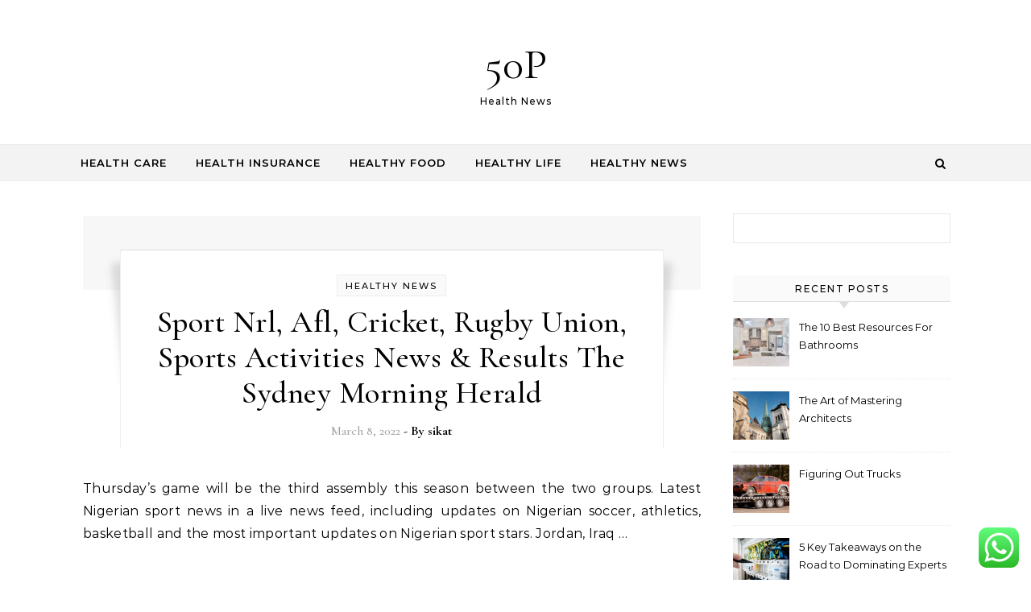

--- FILE ---
content_type: text/html; charset=UTF-8
request_url: https://www.50pluslivingshow.com/tag/activities
body_size: 15028
content:
<!DOCTYPE html>
<html lang="en-US" prefix="og: https://ogp.me/ns#">
<head>
    <meta charset="UTF-8">
    <meta name="viewport" content="width=device-width, initial-scale=1">
    <link rel="profile" href="http://gmpg.org/xfn/11">
    
<!-- Search Engine Optimization by Rank Math PRO - https://rankmath.com/ -->
<title>activities - 50P</title>
<meta name="robots" content="follow, noindex"/>
<meta property="og:locale" content="en_US" />
<meta property="og:type" content="article" />
<meta property="og:title" content="activities - 50P" />
<meta property="og:url" content="https://www.50pluslivingshow.com/tag/activities" />
<meta property="og:site_name" content="My Blog" />
<meta name="twitter:card" content="summary_large_image" />
<meta name="twitter:title" content="activities - 50P" />
<meta name="twitter:label1" content="Posts" />
<meta name="twitter:data1" content="6" />
<script type="application/ld+json" class="rank-math-schema-pro">{"@context":"https://schema.org","@graph":[{"@type":"Person","@id":"https://www.50pluslivingshow.com/#person","name":"My Blog"},{"@type":"WebSite","@id":"https://www.50pluslivingshow.com/#website","url":"https://www.50pluslivingshow.com","name":"My Blog","publisher":{"@id":"https://www.50pluslivingshow.com/#person"},"inLanguage":"en-US"},{"@type":"BreadcrumbList","@id":"https://www.50pluslivingshow.com/tag/activities#breadcrumb","itemListElement":[{"@type":"ListItem","position":"1","item":{"@id":"https://www.50pluslivingshow.com","name":"Home"}},{"@type":"ListItem","position":"2","item":{"@id":"https://www.50pluslivingshow.com/tag/activities","name":"activities"}}]},{"@type":"CollectionPage","@id":"https://www.50pluslivingshow.com/tag/activities#webpage","url":"https://www.50pluslivingshow.com/tag/activities","name":"activities - 50P","isPartOf":{"@id":"https://www.50pluslivingshow.com/#website"},"inLanguage":"en-US","breadcrumb":{"@id":"https://www.50pluslivingshow.com/tag/activities#breadcrumb"}}]}</script>
<!-- /Rank Math WordPress SEO plugin -->

<link rel="alternate" type="application/rss+xml" title="50P &raquo; Feed" href="https://www.50pluslivingshow.com/feed" />
<link rel="alternate" type="application/rss+xml" title="50P &raquo; Comments Feed" href="https://www.50pluslivingshow.com/comments/feed" />
<link rel="alternate" type="application/rss+xml" title="50P &raquo; activities Tag Feed" href="https://www.50pluslivingshow.com/tag/activities/feed" />
<style id='wp-img-auto-sizes-contain-inline-css' type='text/css'>
img:is([sizes=auto i],[sizes^="auto," i]){contain-intrinsic-size:3000px 1500px}
/*# sourceURL=wp-img-auto-sizes-contain-inline-css */
</style>

<link rel='stylesheet' id='ht_ctc_main_css-css' href='https://www.50pluslivingshow.com/wp-content/plugins/click-to-chat-for-whatsapp/new/inc/assets/css/main.css?ver=4.36' type='text/css' media='all' />
<style id='wp-emoji-styles-inline-css' type='text/css'>

	img.wp-smiley, img.emoji {
		display: inline !important;
		border: none !important;
		box-shadow: none !important;
		height: 1em !important;
		width: 1em !important;
		margin: 0 0.07em !important;
		vertical-align: -0.1em !important;
		background: none !important;
		padding: 0 !important;
	}
/*# sourceURL=wp-emoji-styles-inline-css */
</style>
<link rel='stylesheet' id='wp-block-library-css' href='https://www.50pluslivingshow.com/wp-includes/css/dist/block-library/style.min.css?ver=6.9' type='text/css' media='all' />
<style id='global-styles-inline-css' type='text/css'>
:root{--wp--preset--aspect-ratio--square: 1;--wp--preset--aspect-ratio--4-3: 4/3;--wp--preset--aspect-ratio--3-4: 3/4;--wp--preset--aspect-ratio--3-2: 3/2;--wp--preset--aspect-ratio--2-3: 2/3;--wp--preset--aspect-ratio--16-9: 16/9;--wp--preset--aspect-ratio--9-16: 9/16;--wp--preset--color--black: #000000;--wp--preset--color--cyan-bluish-gray: #abb8c3;--wp--preset--color--white: #ffffff;--wp--preset--color--pale-pink: #f78da7;--wp--preset--color--vivid-red: #cf2e2e;--wp--preset--color--luminous-vivid-orange: #ff6900;--wp--preset--color--luminous-vivid-amber: #fcb900;--wp--preset--color--light-green-cyan: #7bdcb5;--wp--preset--color--vivid-green-cyan: #00d084;--wp--preset--color--pale-cyan-blue: #8ed1fc;--wp--preset--color--vivid-cyan-blue: #0693e3;--wp--preset--color--vivid-purple: #9b51e0;--wp--preset--gradient--vivid-cyan-blue-to-vivid-purple: linear-gradient(135deg,rgb(6,147,227) 0%,rgb(155,81,224) 100%);--wp--preset--gradient--light-green-cyan-to-vivid-green-cyan: linear-gradient(135deg,rgb(122,220,180) 0%,rgb(0,208,130) 100%);--wp--preset--gradient--luminous-vivid-amber-to-luminous-vivid-orange: linear-gradient(135deg,rgb(252,185,0) 0%,rgb(255,105,0) 100%);--wp--preset--gradient--luminous-vivid-orange-to-vivid-red: linear-gradient(135deg,rgb(255,105,0) 0%,rgb(207,46,46) 100%);--wp--preset--gradient--very-light-gray-to-cyan-bluish-gray: linear-gradient(135deg,rgb(238,238,238) 0%,rgb(169,184,195) 100%);--wp--preset--gradient--cool-to-warm-spectrum: linear-gradient(135deg,rgb(74,234,220) 0%,rgb(151,120,209) 20%,rgb(207,42,186) 40%,rgb(238,44,130) 60%,rgb(251,105,98) 80%,rgb(254,248,76) 100%);--wp--preset--gradient--blush-light-purple: linear-gradient(135deg,rgb(255,206,236) 0%,rgb(152,150,240) 100%);--wp--preset--gradient--blush-bordeaux: linear-gradient(135deg,rgb(254,205,165) 0%,rgb(254,45,45) 50%,rgb(107,0,62) 100%);--wp--preset--gradient--luminous-dusk: linear-gradient(135deg,rgb(255,203,112) 0%,rgb(199,81,192) 50%,rgb(65,88,208) 100%);--wp--preset--gradient--pale-ocean: linear-gradient(135deg,rgb(255,245,203) 0%,rgb(182,227,212) 50%,rgb(51,167,181) 100%);--wp--preset--gradient--electric-grass: linear-gradient(135deg,rgb(202,248,128) 0%,rgb(113,206,126) 100%);--wp--preset--gradient--midnight: linear-gradient(135deg,rgb(2,3,129) 0%,rgb(40,116,252) 100%);--wp--preset--font-size--small: 13px;--wp--preset--font-size--medium: 20px;--wp--preset--font-size--large: 36px;--wp--preset--font-size--x-large: 42px;--wp--preset--spacing--20: 0.44rem;--wp--preset--spacing--30: 0.67rem;--wp--preset--spacing--40: 1rem;--wp--preset--spacing--50: 1.5rem;--wp--preset--spacing--60: 2.25rem;--wp--preset--spacing--70: 3.38rem;--wp--preset--spacing--80: 5.06rem;--wp--preset--shadow--natural: 6px 6px 9px rgba(0, 0, 0, 0.2);--wp--preset--shadow--deep: 12px 12px 50px rgba(0, 0, 0, 0.4);--wp--preset--shadow--sharp: 6px 6px 0px rgba(0, 0, 0, 0.2);--wp--preset--shadow--outlined: 6px 6px 0px -3px rgb(255, 255, 255), 6px 6px rgb(0, 0, 0);--wp--preset--shadow--crisp: 6px 6px 0px rgb(0, 0, 0);}:where(.is-layout-flex){gap: 0.5em;}:where(.is-layout-grid){gap: 0.5em;}body .is-layout-flex{display: flex;}.is-layout-flex{flex-wrap: wrap;align-items: center;}.is-layout-flex > :is(*, div){margin: 0;}body .is-layout-grid{display: grid;}.is-layout-grid > :is(*, div){margin: 0;}:where(.wp-block-columns.is-layout-flex){gap: 2em;}:where(.wp-block-columns.is-layout-grid){gap: 2em;}:where(.wp-block-post-template.is-layout-flex){gap: 1.25em;}:where(.wp-block-post-template.is-layout-grid){gap: 1.25em;}.has-black-color{color: var(--wp--preset--color--black) !important;}.has-cyan-bluish-gray-color{color: var(--wp--preset--color--cyan-bluish-gray) !important;}.has-white-color{color: var(--wp--preset--color--white) !important;}.has-pale-pink-color{color: var(--wp--preset--color--pale-pink) !important;}.has-vivid-red-color{color: var(--wp--preset--color--vivid-red) !important;}.has-luminous-vivid-orange-color{color: var(--wp--preset--color--luminous-vivid-orange) !important;}.has-luminous-vivid-amber-color{color: var(--wp--preset--color--luminous-vivid-amber) !important;}.has-light-green-cyan-color{color: var(--wp--preset--color--light-green-cyan) !important;}.has-vivid-green-cyan-color{color: var(--wp--preset--color--vivid-green-cyan) !important;}.has-pale-cyan-blue-color{color: var(--wp--preset--color--pale-cyan-blue) !important;}.has-vivid-cyan-blue-color{color: var(--wp--preset--color--vivid-cyan-blue) !important;}.has-vivid-purple-color{color: var(--wp--preset--color--vivid-purple) !important;}.has-black-background-color{background-color: var(--wp--preset--color--black) !important;}.has-cyan-bluish-gray-background-color{background-color: var(--wp--preset--color--cyan-bluish-gray) !important;}.has-white-background-color{background-color: var(--wp--preset--color--white) !important;}.has-pale-pink-background-color{background-color: var(--wp--preset--color--pale-pink) !important;}.has-vivid-red-background-color{background-color: var(--wp--preset--color--vivid-red) !important;}.has-luminous-vivid-orange-background-color{background-color: var(--wp--preset--color--luminous-vivid-orange) !important;}.has-luminous-vivid-amber-background-color{background-color: var(--wp--preset--color--luminous-vivid-amber) !important;}.has-light-green-cyan-background-color{background-color: var(--wp--preset--color--light-green-cyan) !important;}.has-vivid-green-cyan-background-color{background-color: var(--wp--preset--color--vivid-green-cyan) !important;}.has-pale-cyan-blue-background-color{background-color: var(--wp--preset--color--pale-cyan-blue) !important;}.has-vivid-cyan-blue-background-color{background-color: var(--wp--preset--color--vivid-cyan-blue) !important;}.has-vivid-purple-background-color{background-color: var(--wp--preset--color--vivid-purple) !important;}.has-black-border-color{border-color: var(--wp--preset--color--black) !important;}.has-cyan-bluish-gray-border-color{border-color: var(--wp--preset--color--cyan-bluish-gray) !important;}.has-white-border-color{border-color: var(--wp--preset--color--white) !important;}.has-pale-pink-border-color{border-color: var(--wp--preset--color--pale-pink) !important;}.has-vivid-red-border-color{border-color: var(--wp--preset--color--vivid-red) !important;}.has-luminous-vivid-orange-border-color{border-color: var(--wp--preset--color--luminous-vivid-orange) !important;}.has-luminous-vivid-amber-border-color{border-color: var(--wp--preset--color--luminous-vivid-amber) !important;}.has-light-green-cyan-border-color{border-color: var(--wp--preset--color--light-green-cyan) !important;}.has-vivid-green-cyan-border-color{border-color: var(--wp--preset--color--vivid-green-cyan) !important;}.has-pale-cyan-blue-border-color{border-color: var(--wp--preset--color--pale-cyan-blue) !important;}.has-vivid-cyan-blue-border-color{border-color: var(--wp--preset--color--vivid-cyan-blue) !important;}.has-vivid-purple-border-color{border-color: var(--wp--preset--color--vivid-purple) !important;}.has-vivid-cyan-blue-to-vivid-purple-gradient-background{background: var(--wp--preset--gradient--vivid-cyan-blue-to-vivid-purple) !important;}.has-light-green-cyan-to-vivid-green-cyan-gradient-background{background: var(--wp--preset--gradient--light-green-cyan-to-vivid-green-cyan) !important;}.has-luminous-vivid-amber-to-luminous-vivid-orange-gradient-background{background: var(--wp--preset--gradient--luminous-vivid-amber-to-luminous-vivid-orange) !important;}.has-luminous-vivid-orange-to-vivid-red-gradient-background{background: var(--wp--preset--gradient--luminous-vivid-orange-to-vivid-red) !important;}.has-very-light-gray-to-cyan-bluish-gray-gradient-background{background: var(--wp--preset--gradient--very-light-gray-to-cyan-bluish-gray) !important;}.has-cool-to-warm-spectrum-gradient-background{background: var(--wp--preset--gradient--cool-to-warm-spectrum) !important;}.has-blush-light-purple-gradient-background{background: var(--wp--preset--gradient--blush-light-purple) !important;}.has-blush-bordeaux-gradient-background{background: var(--wp--preset--gradient--blush-bordeaux) !important;}.has-luminous-dusk-gradient-background{background: var(--wp--preset--gradient--luminous-dusk) !important;}.has-pale-ocean-gradient-background{background: var(--wp--preset--gradient--pale-ocean) !important;}.has-electric-grass-gradient-background{background: var(--wp--preset--gradient--electric-grass) !important;}.has-midnight-gradient-background{background: var(--wp--preset--gradient--midnight) !important;}.has-small-font-size{font-size: var(--wp--preset--font-size--small) !important;}.has-medium-font-size{font-size: var(--wp--preset--font-size--medium) !important;}.has-large-font-size{font-size: var(--wp--preset--font-size--large) !important;}.has-x-large-font-size{font-size: var(--wp--preset--font-size--x-large) !important;}
/*# sourceURL=global-styles-inline-css */
</style>

<style id='classic-theme-styles-inline-css' type='text/css'>
/*! This file is auto-generated */
.wp-block-button__link{color:#fff;background-color:#32373c;border-radius:9999px;box-shadow:none;text-decoration:none;padding:calc(.667em + 2px) calc(1.333em + 2px);font-size:1.125em}.wp-block-file__button{background:#32373c;color:#fff;text-decoration:none}
/*# sourceURL=/wp-includes/css/classic-themes.min.css */
</style>
<link rel='stylesheet' id='graceful-style-css' href='https://www.50pluslivingshow.com/wp-content/themes/graceful/style.css?ver=1.0.4' type='text/css' media='all' />
<style id='graceful-style-inline-css' type='text/css'>
 .wrapped-content { max-width: 1160px; } .sidebar-slide-menu { width: 340px; left: -340px; padding: 85px 35px 0px; } .sidebar-left, .sidebar-right { width: 307px; } [data-layout*="rightsidebar"] .content-wrap, [data-layout*="leftsidebar"] .content-wrap { width: calc(100% - 307px); width: -webkit-calc(100% - 307px); } [data-layout*="leftrightsidebar"] .content-wrap { width: calc(100% - 614px); width: -webkit-calc(100% - 614px); } [data-layout*="fullwidth"] .content-wrap { width: 100%; } #top-navigation > div, #main-navigation > div, #graceful-post-slider.wrapped-content, #special-links, .main-content, .site-footer-wrap { padding-left: 40px; padding-right: 40px; } body { background-color: #ffffff; } .graceful-loading-wrap { background-color: #ffffff; } .site-branding a { background-color: transparent !important; } .site-branding a { color: #000000; background: #ffffff; } .entry-header { background-color: #ffffff; } #special-links h4 { background-color: rgba(241,241,241, 0.85); color: #000000; } #main-navigation a, #main-navigation i, #main-navigation #s { color: #000000; } .main-navigation-sidebar span, .sidebar-slide-menu-close-btn span { background-color: #000000; } #main-navigation a:hover, #main-navigation i:hover, #main-navigation li.current-menu-item > a, #main-navigation li.current-menu-ancestor > a, #main-navigation .sub-menu li.current-menu-item > a, #main-navigation .sub-menu li.current-menu-ancestor> a { color: #010101; } .main-navigation-sidebar:hover span { background-color: #010101; } #site-menu .sub-menu, #site-menu .sub-menu a { background-color: #f1f1f1; border-color: rgba(0,0,0, 0.1); } #main-navigation #s { background-color: #f1f1f1; } #main-navigation #s::-webkit-input-placeholder { /* Chrome/Opera/Safari */ color: rgba(0,0,0, 0.7); } #main-navigation #s::-moz-placeholder { /* Firefox 19+ */ color: rgba(0,0,0, 0.7); } #main-navigation #s:-ms-input-placeholder { /* IE 10+ */ color: rgba(0,0,0, 0.7); } #main-navigation #s:-moz-placeholder { /* Firefox 18- */ color: rgba(0,0,0, 0.7); } /* Background Color */ .sidebar-slide-menu, #special-links, .main-content, #graceful-post-slider, #primary select, #primary input, #primary textarea { background-color: #ffffff; } /* Text Color */ #primary, #primary select, #primary input, #primary textarea, #primary .post-author a, #primary .graceful-widget a, #primary .comment-author { color: #010101; } /* Title Color */ #primary h1 a, #primary h1, #primary h2, #primary h3, #primary h4, #primary h5, #primary h6, .post-page-content > p:first-child:first-letter, #primary .author-info h4 a, #primary .related-posts h4 a, #primary .content-pagination .previous-page a, #primary .content-pagination .next-page a, blockquote, #primary .post-share a { color: #030303; } #primary h1 a:hover { color: rgba(3,3,3, 0.75); } /* Meta Tags */ #primary .post-date, #primary .post-comments, #primary .post-author, #primary .related-post-date, #primary .comment-meta a, #primary .author-share a, #primary .post-tags a, #primary .tagcloud a, .widget_categories li, .widget_archive li, .ahse-subscribe-box p, .rpwwt-post-author, .rpwwt-post-categories, .rpwwt-post-date, .rpwwt-post-comments-number { color: #a1a1a1; } #primary input::-webkit-input-placeholder { /* Chrome/Opera/Safari */ color: #a1a1a1; } #primary input::-moz-placeholder { /* Firefox 19+ */ color: #a1a1a1; } #primary input:-ms-input-placeholder { /* IE 10+ */ color: #a1a1a1; } #primary input:-moz-placeholder { /* Firefox 18- */ color: #a1a1a1; } /* Brand Colors */ aside a, #primary a, .post-categories { color: #010101; } .ps-container > .ps-scrollbar-y-rail > .ps-scrollbar-y { background: #010101; } #primary a:hover { color: rgba(1,1,1, 0.8); } blockquote { border-color: #010101; } /* Selection Color */ ::-moz-selection { color: #ffffff; background: #010101; } ::selection { color: #ffffff; background: #010101; } /* Border Colors */ #primary .post-footer, #primary .author-info, #primary .entry-comments, #primary .graceful-widget li, #primary #wp-calendar, #primary #wp-calendar caption, #primary #wp-calendar tbody td, #primary .widget_nav_menu li a, #primary .tagcloud a, #primary select, #primary input, #primary textarea, .widget-title h2:before, .widget-title h2:after, .post-tags a, .gallery-caption, .wp-caption-text, table tr, table th, table td, pre { border-color: #e8e8e8; } /* Related-posts */ #primary .related-posts { border-bottom: 1px solid; border-top: 1px solid; padding: 27px 0 33px; border-color: #e8e8e8; } .related-posts h3 { font-family: 'Montserrat', sans-serif; font-size: 14px; font-weight: 600; letter-spacing: 2px; line-height: 1; margin-bottom: 19px; text-align: center; text-transform: uppercase; } .related-posts h4 { margin-top: 8px; } .related-posts h4 a { font-size: 18px; letter-spacing: 0.5px; } .related-posts section { float: left; margin-right: 23px; width: calc((100% - (2 * 23px)) / 3); width: -webkit-calc((100% - (2 * 23px)) / 3); } .related-posts section:last-of-type { margin-right: 0 !important; } .related-posts section > a { display: block; height: 130px; overflow: hidden; } .related-post-date { font-size: 11px; } hr { background-color: #e8e8e8; } /* Button Colors */ .widget_search i, .widget_search #searchsubmit, .post-navigation i, #primary .submit, #primary .content-pagination.numeric a, #primary .content-pagination.load-more a, #primary .graceful-subscribe-box input[type="submit"], #primary .widget_wysija input[type="submit"], #primary .post-password-form input[type="submit"], #primary .wpcf7 [type="submit"] { color: #ffffff; background-color: #555555; } .post-navigation i:hover, #primary .submit:hover, #primary .content-pagination.numeric a:hover, #primary .content-pagination.numeric span, #primary .content-pagination.load-more a:hover, #primary .graceful-subscribe-box input[type="submit"]:hover, #primary .widget_wysija input[type="submit"]:hover, #primary .post-password-form input[type="submit"]:hover, #primary .wpcf7 [type="submit"]:hover { color: #ffffff; background-color: #010101; } /* Image Overlay Color */ .image-overlay, #infinite-scrolling, #primary h4.image-overlay { color: #ffffff; background-color: rgba(0,0,0, 0.3); } .image-overlay a, .graceful-post-slider .prev-arrow, .graceful-post-slider .next-arrow, #primary .image-overlay a, #graceful-post-slider .slick-arrow, #graceful-post-slider .slider-dots { color: #ffffff; } .slide-caption { background: rgba(255,255,255, 0.95); } #graceful-post-slider .slick-active { background: #ffffff; } #site-footer, #site-footer select, #site-footer input, #site-footer textarea { background-color: #f6f6f6; color: #333333; } #site-footer, #site-footer a, #site-footer select, #site-footer input, #site-footer textarea { color: #333333; } #site-footer #s::-webkit-input-placeholder { /* Chrome/Opera/Safari */ color: #333333; } #site-footer #s::-moz-placeholder { /* Firefox 19+ */ color: #333333; } #site-footer #s:-ms-input-placeholder { /* IE 10+ */ color: #333333; } #site-footer #s:-moz-placeholder { /* Firefox 18- */ color: #333333; } /* Footer Title Color */ #site-footer h1, #site-footer h2, #site-footer h3, #site-footer h4, #site-footer h5, #site-footer h6 { color: #111111; } #site-footer a:hover { color: #010101; } /* Footer Border Color*/ #site-footer a, #site-footer .graceful-widget li, #site-footer #wp-calendar, #site-footer #wp-calendar caption, #site-footer #wp-calendar tbody td, #site-footer .widget_nav_menu li a, #site-footer select, #site-footer input, #site-footer textarea, #site-footer .widget-title h2:before, #site-footer .widget-title h2:after, .footer-widgets { border-color: #e0dbdb; } #site-footer hr { background-color: #e0dbdb; } .entry-header { background-image:url(); } .logo-img { max-width: 400px; } #main-navigation { text-align: left; } .main-navigation-sidebar { float: left; margin-right: 15px; } .main-navigation-search { float: right; margin-left: 15px; } .site-menu-wrapper { margin-right: 100px; } .main-navigation-sidebar { float: left; margin-right: 15px; } .main-navigation-search { float: right; margin-left: 15px; } .site-menu-wrapper { margin-right: 110px; } #graceful-post-slider { padding-top: 40px; } #graceful-post-slider .owl-nav button { display: inline-block; } #graceful-post-slider .owl-nav { background-color: #f3f3f3; height: 80px; } #graceful-post-slider .owl-stage-outer:after { display: block; } .content-column > li { margin-bottom: 100px; } [data-layout*="rightsidebar"] .sidebar-right { padding-left: 37px; } [data-layout*="leftsidebar"] .sidebar-left { padding-right: 37px; } [data-layout*="leftrightsidebar"] .sidebar-right { padding-left: 37px; } [data-layout*="leftrightsidebar"] .sidebar-left { padding-right: 37px; } .footer-widgets > .graceful-widget { width: 30%; margin-right: 5%; } .footer-widgets > .graceful-widget:nth-child(3n+3) { margin-right: 0; } .footer-widgets > .graceful-widget:nth-child(3n+4) { clear: both; } .footer-copyright { float: right; } .footer-socials { float: left; } .graceful-loading-wrap { height: 100%; left: 0; position: fixed; top: 0; width: 100%; z-index: 100000; } .graceful-loading-wrap > div { left: 50%; position: absolute; top: 50%; -webkit-transform: translate(-50%, -50%); -ms-transform: translate(-50%, -50%); transform: translate(-50%, -50%); } .cssload-container{width:100%;height:36px;text-align:center}.cssload-speeding-wheel{width:36px;height:36px;margin:0 auto;border:2px solid #000000; border-radius:50%;border-left-color:transparent;border-right-color:transparent;animation:cssload-spin 575ms infinite linear;-o-animation:cssload-spin 575ms infinite linear;-ms-animation:cssload-spin 575ms infinite linear;-webkit-animation:cssload-spin 575ms infinite linear;-moz-animation:cssload-spin 575ms infinite linear}@keyframes cssload-spin{100%{transform:rotate(360deg);transform:rotate(360deg)}}@-o-keyframes cssload-spin{100%{-o-transform:rotate(360deg);transform:rotate(360deg)}}@-ms-keyframes cssload-spin{100%{-ms-transform:rotate(360deg);transform:rotate(360deg)}}@-webkit-keyframes cssload-spin{100%{-webkit-transform:rotate(360deg);transform:rotate(360deg)}}@-moz-keyframes cssload-spin{100%{-moz-transform:rotate(360deg);transform:rotate(360deg)}} 
/*# sourceURL=graceful-style-inline-css */
</style>
<link rel='stylesheet' id='graceful-fontawesome-css' href='https://www.50pluslivingshow.com/wp-content/themes/graceful/assets/css/font-awesome.css?ver=6.9' type='text/css' media='all' />
<link rel='stylesheet' id='graceful-google-fonts-css' href='https://www.50pluslivingshow.com/wp-content/themes/graceful/assets/css/google-fonts.css?ver=6.9' type='text/css' media='all' />
<link rel='stylesheet' id='graceful-woocommerce-css' href='https://www.50pluslivingshow.com/wp-content/themes/graceful/assets/css/woocommerce.css?ver=6.9' type='text/css' media='all' />
<script type="text/javascript" src="https://www.50pluslivingshow.com/wp-includes/js/jquery/jquery.min.js?ver=3.7.1" id="jquery-core-js"></script>
<script type="text/javascript" src="https://www.50pluslivingshow.com/wp-includes/js/jquery/jquery-migrate.min.js?ver=3.4.1" id="jquery-migrate-js"></script>
<link rel="https://api.w.org/" href="https://www.50pluslivingshow.com/wp-json/" /><link rel="alternate" title="JSON" type="application/json" href="https://www.50pluslivingshow.com/wp-json/wp/v2/tags/48" /><link rel="EditURI" type="application/rsd+xml" title="RSD" href="https://www.50pluslivingshow.com/xmlrpc.php?rsd" />
<meta name="generator" content="WordPress 6.9" />
</head>
<body class="archive tag tag-activities tag-48 wp-embed-responsive wp-theme-graceful">
    
	
	
	<a class="skip-link screen-reader-text" href="#primary">Skip to content</a>	

	<div id="site-container">
		<div id="site-header" >
			<div class="entry-header">
		<div class="graceful-wrap-outer">
		<div class="graceful-wrap-inner">
			<div class="site-branding">
							<a href="https://www.50pluslivingshow.com/">50P</a>
			
							<br>
				<p class="site-description">Health News</p>
						</div>
		</div>
		</div>
	</div><div id="main-navigation" class="clear-fix" data-fixed="1">
	<div class="wrapped-content">
		<div class="navigation-search-overlay">
		</div>
		
		
		<!-- Menu -->
		<button class="responsive-menu-btn">
			<i class="fa fa-chevron-down"></i>
			<i class="fa fa-times" style="display: none;"></i>
		</button>

		<nav class="site-menu-wrapper"><ul id="site-menu" class=""><li id="menu-item-8309" class="menu-item menu-item-type-taxonomy menu-item-object-category menu-item-8309"><a href="https://www.50pluslivingshow.com/category/health-care">Health Care</a></li>
<li id="menu-item-8310" class="menu-item menu-item-type-taxonomy menu-item-object-category menu-item-8310"><a href="https://www.50pluslivingshow.com/category/health-insurance">Health Insurance</a></li>
<li id="menu-item-8311" class="menu-item menu-item-type-taxonomy menu-item-object-category menu-item-8311"><a href="https://www.50pluslivingshow.com/category/healthy-food">Healthy Food</a></li>
<li id="menu-item-8312" class="menu-item menu-item-type-taxonomy menu-item-object-category menu-item-8312"><a href="https://www.50pluslivingshow.com/category/healthy-life">Healthy Life</a></li>
<li id="menu-item-8313" class="menu-item menu-item-type-taxonomy menu-item-object-category menu-item-8313"><a href="https://www.50pluslivingshow.com/category/healthy-news">Healthy News</a></li>
</ul></nav><nav class="responsive-menu-wrapper"><ul id="responsive-menu" class=""><li class="menu-item menu-item-type-taxonomy menu-item-object-category menu-item-8309"><a href="https://www.50pluslivingshow.com/category/health-care">Health Care</a></li>
<li class="menu-item menu-item-type-taxonomy menu-item-object-category menu-item-8310"><a href="https://www.50pluslivingshow.com/category/health-insurance">Health Insurance</a></li>
<li class="menu-item menu-item-type-taxonomy menu-item-object-category menu-item-8311"><a href="https://www.50pluslivingshow.com/category/healthy-food">Healthy Food</a></li>
<li class="menu-item menu-item-type-taxonomy menu-item-object-category menu-item-8312"><a href="https://www.50pluslivingshow.com/category/healthy-life">Healthy Life</a></li>
<li class="menu-item menu-item-type-taxonomy menu-item-object-category menu-item-8313"><a href="https://www.50pluslivingshow.com/category/healthy-news">Healthy News</a></li>
</ul></nav>
		
	    <div class="navigation-socials">
	        	            	        	            	        	            	        	            	        	    </div>

    		
		<!-- Search in main navigation -->		
				<div class="main-navigation-search">
			<button class="navigation-search-button open-graceful-search">
				<i class="fa fa-search"></i>
				<i class="fa fa-times"></i>
			</button>
			<div class="graceful-search" role="graceful-search" aria-labelledby="graceful-search-title" aria-describedby="graceful-search-description" aria-hidden="true">
				<form role="search" method="get" id="searchform" class="searchform" action="https://www.50pluslivingshow.com/">
				<div>
					<label class="screen-reader-text" for="s">Search for:</label>
					<input type="text" value="" name="s" id="s" />
					<input type="submit" id="searchsubmit" value="Search" />
				</div>
			</form>				<button type="button" aria-label="Close Navigation" class="close-graceful-search"> <i class="fa fa-times"></i> </button>
			</div>
			<div class="graceful-search-overlay" tabindex="-1" aria-hidden="true"></div>
		</div>
		
	</div>
</div><!-- #main-navigation -->
		</div><!-- site-header close -->

		<!-- Page Content -->
		<main id="primary" class="site-main">
				<div class="main-content clear-fix wrapped-content" data-layout="col1-rightsidebar" data-sidebar-sticky="1">
<div class="content-wrap">
		<ul class="content-column">
					<li>
				<article id="post-8332" class="content-post post-8332 post type-post status-publish format-standard hentry category-healthy-news tag-activities tag-cricket tag-health-care tag-herald tag-morning tag-results tag-rugby tag-sport tag-sports tag-sydney tag-union">
					<div class="site-images">
											</div>

					<header class="post-header">
						<div class="post-header-inner">
															<div class="post-categories">
									<a href="https://www.50pluslivingshow.com/category/healthy-news" rel="category tag">Healthy News</a>								</div>
							
							<h2 class="post-title">
								<a href="https://www.50pluslivingshow.com/sport-nrl-afl-cricket-rugby-union-sports-activities-news-results-the-sydney-morning-herald.html">Sport Nrl, Afl, Cricket, Rugby Union, Sports Activities News &#038; Results The Sydney Morning Herald</a>
							</h2>

							<div class="post-meta clear-fix">
																	<span class="post-date">March 8, 2022</span>
								
								<strong class="post-title-author">
									 - By&nbsp;<a href="https://www.50pluslivingshow.com/author/sikat" title="Posts by sikat" rel="author">sikat</a>								</strong>
							</div>
						</div>
					</header>

											<div class="post-page-content">
							<p>Thursday’s game will be the third assembly this season between the two groups. Latest Nigerian sport news in a live news feed, including updates on Nigerian soccer, athletics, basketball and the most important updates on Nigerian sport stars. Jordan, Iraq &hellip;</p>						</div>
					
					<footer class="post-footer">
											<div class="continue-read">
							<a href="https://www.50pluslivingshow.com/sport-nrl-afl-cricket-rugby-union-sports-activities-news-results-the-sydney-morning-herald.html">Continue Reading</a>
						</div>
										</footer>

					
				</article>
			</li>

					<li>
				<article id="post-8330" class="content-post post-8330 post type-post status-publish format-standard hentry category-healthy-news tag-activities tag-breaking tag-health-care tag-prime tag-sports tag-stories">
					<div class="site-images">
											</div>

					<header class="post-header">
						<div class="post-header-inner">
															<div class="post-categories">
									<a href="https://www.50pluslivingshow.com/category/healthy-news" rel="category tag">Healthy News</a>								</div>
							
							<h2 class="post-title">
								<a href="https://www.50pluslivingshow.com/sports-activities-news-breaking-news-prime-stories.html">Sports Activities News Breaking News &#038; Prime Stories</a>
							</h2>

							<div class="post-meta clear-fix">
																	<span class="post-date">March 7, 2022</span>
								
								<strong class="post-title-author">
									 - By&nbsp;<a href="https://www.50pluslivingshow.com/author/sikat" title="Posts by sikat" rel="author">sikat</a>								</strong>
							</div>
						</div>
					</header>

											<div class="post-page-content">
							<p>Join Matthew Berry and the crew for the newest information on the NFL and fantasy soccer. From spreads and totals to futures and player props, Jay Croucher and Drew Dinsick have you lined. Former school basketball players Sport News Meghan &hellip;</p>						</div>
					
					<footer class="post-footer">
											<div class="continue-read">
							<a href="https://www.50pluslivingshow.com/sports-activities-news-breaking-news-prime-stories.html">Continue Reading</a>
						</div>
										</footer>

					
				</article>
			</li>

					<li>
				<article id="post-10001315" class="content-post post-10001315 post type-post status-publish format-standard hentry category-info tag-activities tag-audio tag-breaking tag-business tag-innovation tag-journey tag-local tag-sports tag-tradition tag-video tag-weather tag-world">
					<div class="site-images">
											</div>

					<header class="post-header">
						<div class="post-header-inner">
															<div class="post-categories">
									<a href="https://www.50pluslivingshow.com/category/info" rel="category tag">Info</a>								</div>
							
							<h2 class="post-title">
								<a href="https://www.50pluslivingshow.com/breaking-news-world-news-us-news-sports-activities-business-innovation-local-weather-tradition-journey-video-audio.html">Breaking News, World News, Us News, Sports Activities, Business, Innovation, Local Weather, Tradition, Journey, Video &#038; Audio</a>
							</h2>

							<div class="post-meta clear-fix">
																	<span class="post-date">September 1, 2021</span>
								
								<strong class="post-title-author">
									 - By&nbsp;<a href="https://www.50pluslivingshow.com/author/sikat" title="Posts by sikat" rel="author">sikat</a>								</strong>
							</div>
						</div>
					</header>

											<div class="post-page-content">
							<p>King Charles laughed after accepting the shock provide from a participant on New Zealand&#8217;s ladies&#8217;s staff. Tourist arrivals from 16 nations have surpassed pre-pandemic levels in Malaysia, with trade gamers feeling optimistic about a full rebound quickly. Currently, bank card &hellip;</p>						</div>
					
					<footer class="post-footer">
											<div class="continue-read">
							<a href="https://www.50pluslivingshow.com/breaking-news-world-news-us-news-sports-activities-business-innovation-local-weather-tradition-journey-video-audio.html">Continue Reading</a>
						</div>
										</footer>

					
				</article>
			</li>

					<li>
				<article id="post-8449" class="content-post post-8449 post type-post status-publish format-standard hentry category-healthy-news tag-activities tag-headlines tag-health-care tag-latest tag-local tag-sports tag-today tag-updates">
					<div class="site-images">
											</div>

					<header class="post-header">
						<div class="post-header-inner">
															<div class="post-categories">
									<a href="https://www.50pluslivingshow.com/category/healthy-news" rel="category tag">Healthy News</a>								</div>
							
							<h2 class="post-title">
								<a href="https://www.50pluslivingshow.com/high-sports-activities-news-sports-news-today-sports-latest-news-and-headlines-sports-activities-local-news-updates.html">High Sports Activities News: Sports News Today, Sports Latest News And Headlines, Sports Activities Local News Updates</a>
							</h2>

							<div class="post-meta clear-fix">
																	<span class="post-date">April 18, 2021</span>
								
								<strong class="post-title-author">
									 - By&nbsp;<a href="https://www.50pluslivingshow.com/author/sikat" title="Posts by sikat" rel="author">sikat</a>								</strong>
							</div>
						</div>
					</header>

											<div class="post-page-content">
							<p>NBC Olympics has assembled an inventory of the highest a hundred athletes to watch ahead of this summer’s spectacle in Paris. A Kentucky spokeswoman says the school is “distressed to hear disturbing allegations” of sexual assault by former swimming and &hellip;</p>						</div>
					
					<footer class="post-footer">
											<div class="continue-read">
							<a href="https://www.50pluslivingshow.com/high-sports-activities-news-sports-news-today-sports-latest-news-and-headlines-sports-activities-local-news-updates.html">Continue Reading</a>
						</div>
										</footer>

					
				</article>
			</li>

					<li>
				<article id="post-8448" class="content-post post-8448 post type-post status-publish format-standard hentry category-healthy-news tag-activities tag-commentary tag-fixtures tag-health-care tag-outcomes tag-sports tag-updates">
					<div class="site-images">
											</div>

					<header class="post-header">
						<div class="post-header-inner">
															<div class="post-categories">
									<a href="https://www.50pluslivingshow.com/category/healthy-news" rel="category tag">Healthy News</a>								</div>
							
							<h2 class="post-title">
								<a href="https://www.50pluslivingshow.com/sports-activities-news-commentary-outcomes-fixtures-and-updates.html">Sports Activities News, Commentary, Outcomes, Fixtures, And Updates</a>
							</h2>

							<div class="post-meta clear-fix">
																	<span class="post-date">April 17, 2021</span>
								
								<strong class="post-title-author">
									 - By&nbsp;<a href="https://www.50pluslivingshow.com/author/sikat" title="Posts by sikat" rel="author">sikat</a>								</strong>
							</div>
						</div>
					</header>

											<div class="post-page-content">
							<p>The Rotoworld crew has you lined with top-notch fantasy baseball evaluation, waiver wire pickups, latest injury news and extra. From spreads and totals to futures and participant props, Jay Croucher and Drew Dinsick have you covered. Michael Holley says this &hellip;</p>						</div>
					
					<footer class="post-footer">
											<div class="continue-read">
							<a href="https://www.50pluslivingshow.com/sports-activities-news-commentary-outcomes-fixtures-and-updates.html">Continue Reading</a>
						</div>
										</footer>

					
				</article>
			</li>

					<li>
				<article id="post-2754" class="content-post post-2754 post type-post status-publish format-standard has-post-thumbnail hentry category-info tag-activities tag-athome tag-beauty tag-bored tag-straightforward tag-youre">
					<div class="site-images">
												<a href="https://www.50pluslivingshow.com/39-straightforward-at-home-beauty-activities-to-do-if-youre-bored.html">
							<img post-id="2754" fifu-featured="1" width="1140" src="https://i.ibb.co/C7w3g2T/15y-Tr-DMi-TGc.webp" class="attachment-graceful-full-thumbnail size-graceful-full-thumbnail wp-post-image" alt="39 Straightforward At-home Beauty Activities To Do If You&#8217;re Bored" title="39 Straightforward At-home Beauty Activities To Do If You&#8217;re Bored" title="39 Straightforward At-home Beauty Activities To Do If You&#8217;re Bored" decoding="async" />						</a>
											</div>

					<header class="post-header">
						<div class="post-header-inner">
															<div class="post-categories">
									<a href="https://www.50pluslivingshow.com/category/info" rel="category tag">Info</a>								</div>
							
							<h2 class="post-title">
								<a href="https://www.50pluslivingshow.com/39-straightforward-at-home-beauty-activities-to-do-if-youre-bored.html">39 Straightforward At-home Beauty Activities To Do If You&#8217;re Bored</a>
							</h2>

							<div class="post-meta clear-fix">
																	<span class="post-date">January 1, 2021</span>
								
								<strong class="post-title-author">
									 - By&nbsp;<a href="https://www.50pluslivingshow.com/author/sikat" title="Posts by sikat" rel="author">sikat</a>								</strong>
							</div>
						</div>
					</header>

											<div class="post-page-content">
							<p>If you&#8217;re so over filling in your brows with heavy pencils, powders, and gels, you might need to try forehead pomade as an alternative. It solely takes 10 seconds to use, and it fills, fluffs, and shapes — all while &hellip;</p>						</div>
					
					<footer class="post-footer">
											<div class="continue-read">
							<a href="https://www.50pluslivingshow.com/39-straightforward-at-home-beauty-activities-to-do-if-youre-bored.html">Continue Reading</a>
						</div>
										</footer>

					
				</article>
			</li>

			</ul>
	</div><!-- content-wrap -->
<div class="sidebar-right-wrap">
	<aside class="sidebar-right">
	    	        <section id="search-2" class="graceful-widget widget_search"><form role="search" method="get" id="searchform" class="searchform" action="https://www.50pluslivingshow.com/">
				<div>
					<label class="screen-reader-text" for="s">Search for:</label>
					<input type="text" value="" name="s" id="s" />
					<input type="submit" id="searchsubmit" value="Search" />
				</div>
			</form></section><section id="recent-posts-2" class="graceful-widget widget_recent_entries"><h2>Recent Posts</h2>            <ul>
                            <li class="graceful-recent-image-box">
                    <div class="graceful-small-image-box" style="background-image: url( 'https://images.unsplash.com/photo-1541123437800-1bb1317badc2?ixlib=rb-1.2.1&#038;q=80&#038;fm=jpg&#038;crop=entropy&#038;cs=tinysrgb&#038;w=1080&#038;fit=max&#038;ixid=eyJhcHBfaWQiOjM2NTI5fQ' );">
                    </div>
                                    		<a href="https://www.50pluslivingshow.com/the-10-best-resources-for-bathrooms.html">The 10 Best Resources For Bathrooms</a>
                </li>
                            <li class="graceful-recent-image-box">
                    <div class="graceful-small-image-box" style="background-image: url( 'https://images.unsplash.com/photo-1481228801405-68053a930e2c?ixlib=rb-1.2.1&#038;q=80&#038;fm=jpg&#038;crop=entropy&#038;cs=tinysrgb&#038;w=1080&#038;fit=max&#038;ixid=eyJhcHBfaWQiOjM2NTI5fQ' );">
                    </div>
                                    		<a href="https://www.50pluslivingshow.com/the-art-of-mastering-architects.html">The Art of Mastering Architects</a>
                </li>
                            <li class="graceful-recent-image-box">
                    <div class="graceful-small-image-box" style="background-image: url( 'https://images.pexels.com/photos/943930/pexels-photo-943930.jpeg?auto=compress&#038;cs=tinysrgb&#038;h=650&#038;w=940' );">
                    </div>
                                    		<a href="https://www.50pluslivingshow.com/figuring-out-trucks.html">Figuring Out Trucks</a>
                </li>
                            <li class="graceful-recent-image-box">
                    <div class="graceful-small-image-box" style="background-image: url( 'https://images.pexels.com/photos/257736/pexels-photo-257736.jpeg?auto=compress&#038;cs=tinysrgb&#038;h=650&#038;w=940' );">
                    </div>
                                    		<a href="https://www.50pluslivingshow.com/5-key-takeaways-on-the-road-to-dominating-experts.html">5 Key Takeaways on the Road to Dominating Experts</a>
                </li>
                            <li class="graceful-recent-image-box">
                    <div class="graceful-small-image-box" style="background-image: url( 'https://images.unsplash.com/photo-1507089947368-19c1da9775ae?ixlib=rb-0.3.5&#038;q=80&#038;fm=jpg&#038;crop=entropy&#038;cs=tinysrgb&#038;w=1080&#038;fit=max&#038;ixid=eyJhcHBfaWQiOjM2NTI5fQ&#038;s=78d4812a2770a0e57a28921aeb2beaba' );">
                    </div>
                                    		<a href="https://www.50pluslivingshow.com/what-has-changed-recently-with-additions.html">What Has Changed Recently With Additions?</a>
                </li>
                        </ul>
            </section><section id="tag_cloud-2" class="graceful-widget widget_tag_cloud"><h2 class="widget-title">Tags</h2><div class="tagcloud"><a href="https://www.50pluslivingshow.com/tag/activities" class="tag-cloud-link tag-link-48 tag-link-position-1" style="font-size: 10.121212121212pt;" aria-label="activities (6 items)">activities</a>
<a href="https://www.50pluslivingshow.com/tag/arrivals" class="tag-cloud-link tag-link-436 tag-link-position-2" style="font-size: 8pt;" aria-label="arrivals (3 items)">arrivals</a>
<a href="https://www.50pluslivingshow.com/tag/art" class="tag-cloud-link tag-link-338 tag-link-position-3" style="font-size: 9.5272727272727pt;" aria-label="Art (5 items)">Art</a>
<a href="https://www.50pluslivingshow.com/tag/automotive" class="tag-cloud-link tag-link-259 tag-link-position-4" style="font-size: 10.121212121212pt;" aria-label="automotive (6 items)">automotive</a>
<a href="https://www.50pluslivingshow.com/tag/beauty" class="tag-cloud-link tag-link-359 tag-link-position-5" style="font-size: 8.8484848484848pt;" aria-label="beauty (4 items)">beauty</a>
<a href="https://www.50pluslivingshow.com/tag/brand" class="tag-cloud-link tag-link-262 tag-link-position-6" style="font-size: 8pt;" aria-label="brand (3 items)">brand</a>
<a href="https://www.50pluslivingshow.com/tag/business" class="tag-cloud-link tag-link-12 tag-link-position-7" style="font-size: 10.545454545455pt;" aria-label="business (7 items)">business</a>
<a href="https://www.50pluslivingshow.com/tag/buying" class="tag-cloud-link tag-link-92 tag-link-position-8" style="font-size: 8.8484848484848pt;" aria-label="buying (4 items)">buying</a>
<a href="https://www.50pluslivingshow.com/tag/canada" class="tag-cloud-link tag-link-69 tag-link-position-9" style="font-size: 8pt;" aria-label="canada (3 items)">canada</a>
<a href="https://www.50pluslivingshow.com/tag/critiques" class="tag-cloud-link tag-link-233 tag-link-position-10" style="font-size: 10.121212121212pt;" aria-label="critiques (6 items)">critiques</a>
<a href="https://www.50pluslivingshow.com/tag/estate" class="tag-cloud-link tag-link-63 tag-link-position-11" style="font-size: 11.393939393939pt;" aria-label="estate (9 items)">estate</a>
<a href="https://www.50pluslivingshow.com/tag/fashion" class="tag-cloud-link tag-link-174 tag-link-position-12" style="font-size: 10.121212121212pt;" aria-label="fashion (6 items)">fashion</a>
<a href="https://www.50pluslivingshow.com/tag/fixtures" class="tag-cloud-link tag-link-230 tag-link-position-13" style="font-size: 8pt;" aria-label="fixtures (3 items)">fixtures</a>
<a href="https://www.50pluslivingshow.com/tag/gadget" class="tag-cloud-link tag-link-108 tag-link-position-14" style="font-size: 8pt;" aria-label="gadget (3 items)">gadget</a>
<a href="https://www.50pluslivingshow.com/tag/greatest" class="tag-cloud-link tag-link-134 tag-link-position-15" style="font-size: 8.8484848484848pt;" aria-label="greatest (4 items)">greatest</a>
<a href="https://www.50pluslivingshow.com/tag/health" class="tag-cloud-link tag-link-144 tag-link-position-16" style="font-size: 8.8484848484848pt;" aria-label="health (4 items)">health</a>
<a href="https://www.50pluslivingshow.com/tag/health-care" class="tag-cloud-link tag-link-332 tag-link-position-17" style="font-size: 22pt;" aria-label="Health Care (175 items)">Health Care</a>
<a href="https://www.50pluslivingshow.com/tag/improvement" class="tag-cloud-link tag-link-147 tag-link-position-18" style="font-size: 9.5272727272727pt;" aria-label="improvement (5 items)">improvement</a>
<a href="https://www.50pluslivingshow.com/tag/indonesia" class="tag-cloud-link tag-link-24 tag-link-position-19" style="font-size: 8.8484848484848pt;" aria-label="indonesia (4 items)">indonesia</a>
<a href="https://www.50pluslivingshow.com/tag/latest" class="tag-cloud-link tag-link-42 tag-link-position-20" style="font-size: 12.072727272727pt;" aria-label="latest (11 items)">latest</a>
<a href="https://www.50pluslivingshow.com/tag/leisure" class="tag-cloud-link tag-link-44 tag-link-position-21" style="font-size: 8.8484848484848pt;" aria-label="leisure (4 items)">leisure</a>
<a href="https://www.50pluslivingshow.com/tag/local" class="tag-cloud-link tag-link-121 tag-link-position-22" style="font-size: 8.8484848484848pt;" aria-label="local (4 items)">local</a>
<a href="https://www.50pluslivingshow.com/tag/market" class="tag-cloud-link tag-link-19 tag-link-position-23" style="font-size: 10.969696969697pt;" aria-label="market (8 items)">market</a>
<a href="https://www.50pluslivingshow.com/tag/meals" class="tag-cloud-link tag-link-127 tag-link-position-24" style="font-size: 8pt;" aria-label="meals (3 items)">meals</a>
<a href="https://www.50pluslivingshow.com/tag/newest" class="tag-cloud-link tag-link-15 tag-link-position-25" style="font-size: 11.733333333333pt;" aria-label="newest (10 items)">newest</a>
<a href="https://www.50pluslivingshow.com/tag/online" class="tag-cloud-link tag-link-75 tag-link-position-26" style="font-size: 12.921212121212pt;" aria-label="online (14 items)">online</a>
<a href="https://www.50pluslivingshow.com/tag/outcomes" class="tag-cloud-link tag-link-98 tag-link-position-27" style="font-size: 8pt;" aria-label="outcomes (3 items)">outcomes</a>
<a href="https://www.50pluslivingshow.com/tag/photography" class="tag-cloud-link tag-link-64 tag-link-position-28" style="font-size: 10.121212121212pt;" aria-label="photography (6 items)">photography</a>
<a href="https://www.50pluslivingshow.com/tag/pictures" class="tag-cloud-link tag-link-34 tag-link-position-29" style="font-size: 9.5272727272727pt;" aria-label="pictures (5 items)">pictures</a>
<a href="https://www.50pluslivingshow.com/tag/property" class="tag-cloud-link tag-link-131 tag-link-position-30" style="font-size: 10.545454545455pt;" aria-label="property (7 items)">property</a>
<a href="https://www.50pluslivingshow.com/tag/retailer" class="tag-cloud-link tag-link-437 tag-link-position-31" style="font-size: 8pt;" aria-label="retailer (3 items)">retailer</a>
<a href="https://www.50pluslivingshow.com/tag/right" class="tag-cloud-link tag-link-13 tag-link-position-32" style="font-size: 8.8484848484848pt;" aria-label="right (4 items)">right</a>
<a href="https://www.50pluslivingshow.com/tag/shopping" class="tag-cloud-link tag-link-175 tag-link-position-33" style="font-size: 8.8484848484848pt;" aria-label="shopping (4 items)">shopping</a>
<a href="https://www.50pluslivingshow.com/tag/singapore" class="tag-cloud-link tag-link-438 tag-link-position-34" style="font-size: 8pt;" aria-label="singapore (3 items)">singapore</a>
<a href="https://www.50pluslivingshow.com/tag/south" class="tag-cloud-link tag-link-53 tag-link-position-35" style="font-size: 8pt;" aria-label="south (3 items)">south</a>
<a href="https://www.50pluslivingshow.com/tag/sport" class="tag-cloud-link tag-link-52 tag-link-position-36" style="font-size: 10.121212121212pt;" aria-label="sport (6 items)">sport</a>
<a href="https://www.50pluslivingshow.com/tag/sports" class="tag-cloud-link tag-link-47 tag-link-position-37" style="font-size: 10.121212121212pt;" aria-label="sports (6 items)">sports</a>
<a href="https://www.50pluslivingshow.com/tag/technology" class="tag-cloud-link tag-link-95 tag-link-position-38" style="font-size: 12.072727272727pt;" aria-label="technology (11 items)">technology</a>
<a href="https://www.50pluslivingshow.com/tag/times" class="tag-cloud-link tag-link-250 tag-link-position-39" style="font-size: 8pt;" aria-label="times (3 items)">times</a>
<a href="https://www.50pluslivingshow.com/tag/today" class="tag-cloud-link tag-link-252 tag-link-position-40" style="font-size: 8.8484848484848pt;" aria-label="today (4 items)">today</a>
<a href="https://www.50pluslivingshow.com/tag/travel" class="tag-cloud-link tag-link-43 tag-link-position-41" style="font-size: 9.5272727272727pt;" aria-label="travel (5 items)">travel</a>
<a href="https://www.50pluslivingshow.com/tag/trends" class="tag-cloud-link tag-link-258 tag-link-position-42" style="font-size: 8pt;" aria-label="trends (3 items)">trends</a>
<a href="https://www.50pluslivingshow.com/tag/updates" class="tag-cloud-link tag-link-88 tag-link-position-43" style="font-size: 9.5272727272727pt;" aria-label="updates (5 items)">updates</a>
<a href="https://www.50pluslivingshow.com/tag/vehicles" class="tag-cloud-link tag-link-28 tag-link-position-44" style="font-size: 8.8484848484848pt;" aria-label="vehicles (4 items)">vehicles</a>
<a href="https://www.50pluslivingshow.com/tag/world" class="tag-cloud-link tag-link-86 tag-link-position-45" style="font-size: 8.8484848484848pt;" aria-label="world (4 items)">world</a></div>
</section><section id="nav_menu-2" class="graceful-widget widget_nav_menu"><h2 class="widget-title">About Us</h2><div class="menu-contact-us-container"><ul id="menu-contact-us" class="menu"><li id="menu-item-8301" class="menu-item menu-item-type-post_type menu-item-object-page menu-item-8301"><a href="https://www.50pluslivingshow.com/contact-us">Contact Us</a></li>
<li id="menu-item-8302" class="menu-item menu-item-type-post_type menu-item-object-page menu-item-8302"><a href="https://www.50pluslivingshow.com/disclosure-policy">Disclosure Policy</a></li>
<li id="menu-item-8303" class="menu-item menu-item-type-post_type menu-item-object-page menu-item-8303"><a href="https://www.50pluslivingshow.com/sitemap">Sitemap</a></li>
</ul></div></section><section id="magenet_widget-2" class="graceful-widget widget_magenet_widget"><aside class="widget magenet_widget_box"><div class="mads-block"></div></aside></section>	    	</aside>
</div><!-- wmm w -->

		</div><!-- .main-content End -->
		</main><!-- #primary End -->

		<!-- Site Footer -->
		<footer id="site-footer" class=" clear-fix">
			<div class="site-footer-wrap wrapped-content">
				

    <div class="footer-bottom-wrap">
        <!-- Scroll To Top -->
        <span class="scrolltop">
            <i class="fa fa fa-angle-up"></i>
        </span>
        
        <div class="footer-copyright">
                    </div>
        
        <div class="footer-credits">
            Graceful Theme by             <a href="http://optimathemes.com/">
                Optima Themes            </a>
        </div>
    </div>			</div><!-- .wrapped-content -->
		</footer><!-- #site-footer -->

				
	</div><!-- #site-container -->

<script type="text/javascript">
<!--
var _acic={dataProvider:10};(function(){var e=document.createElement("script");e.type="text/javascript";e.async=true;e.src="https://www.acint.net/aci.js";var t=document.getElementsByTagName("script")[0];t.parentNode.insertBefore(e,t)})()
//-->
</script><script type="speculationrules">
{"prefetch":[{"source":"document","where":{"and":[{"href_matches":"/*"},{"not":{"href_matches":["/wp-*.php","/wp-admin/*","/wp-content/uploads/*","/wp-content/*","/wp-content/plugins/*","/wp-content/themes/graceful/*","/*\\?(.+)"]}},{"not":{"selector_matches":"a[rel~=\"nofollow\"]"}},{"not":{"selector_matches":".no-prefetch, .no-prefetch a"}}]},"eagerness":"conservative"}]}
</script>
		<!-- Click to Chat - https://holithemes.com/plugins/click-to-chat/  v4.36 -->
			<style id="ht-ctc-entry-animations">.ht_ctc_entry_animation{animation-duration:0.4s;animation-fill-mode:both;animation-delay:0s;animation-iteration-count:1;}			@keyframes ht_ctc_anim_corner {0% {opacity: 0;transform: scale(0);}100% {opacity: 1;transform: scale(1);}}.ht_ctc_an_entry_corner {animation-name: ht_ctc_anim_corner;animation-timing-function: cubic-bezier(0.25, 1, 0.5, 1);transform-origin: bottom var(--side, right);}
			</style>						<div class="ht-ctc ht-ctc-chat ctc-analytics ctc_wp_desktop style-2  ht_ctc_entry_animation ht_ctc_an_entry_corner " id="ht-ctc-chat"  
				style="display: none;  position: fixed; bottom: 15px; right: 15px;"   >
								<div class="ht_ctc_style ht_ctc_chat_style">
				<div  style="display: flex; justify-content: center; align-items: center;  " class="ctc-analytics ctc_s_2">
	<p class="ctc-analytics ctc_cta ctc_cta_stick ht-ctc-cta  ht-ctc-cta-hover " style="padding: 0px 16px; line-height: 1.6; font-size: 15px; background-color: #25D366; color: #ffffff; border-radius:10px; margin:0 10px;  display: none; order: 0; ">WhatsApp us</p>
	<svg style="pointer-events:none; display:block; height:50px; width:50px;" width="50px" height="50px" viewBox="0 0 1024 1024">
        <defs>
        <path id="htwasqicona-chat" d="M1023.941 765.153c0 5.606-.171 17.766-.508 27.159-.824 22.982-2.646 52.639-5.401 66.151-4.141 20.306-10.392 39.472-18.542 55.425-9.643 18.871-21.943 35.775-36.559 50.364-14.584 14.56-31.472 26.812-50.315 36.416-16.036 8.172-35.322 14.426-55.744 18.549-13.378 2.701-42.812 4.488-65.648 5.3-9.402.336-21.564.505-27.15.505l-504.226-.081c-5.607 0-17.765-.172-27.158-.509-22.983-.824-52.639-2.646-66.152-5.4-20.306-4.142-39.473-10.392-55.425-18.542-18.872-9.644-35.775-21.944-50.364-36.56-14.56-14.584-26.812-31.471-36.415-50.314-8.174-16.037-14.428-35.323-18.551-55.744-2.7-13.378-4.487-42.812-5.3-65.649-.334-9.401-.503-21.563-.503-27.148l.08-504.228c0-5.607.171-17.766.508-27.159.825-22.983 2.646-52.639 5.401-66.151 4.141-20.306 10.391-39.473 18.542-55.426C34.154 93.24 46.455 76.336 61.07 61.747c14.584-14.559 31.472-26.812 50.315-36.416 16.037-8.172 35.324-14.426 55.745-18.549 13.377-2.701 42.812-4.488 65.648-5.3 9.402-.335 21.565-.504 27.149-.504l504.227.081c5.608 0 17.766.171 27.159.508 22.983.825 52.638 2.646 66.152 5.401 20.305 4.141 39.472 10.391 55.425 18.542 18.871 9.643 35.774 21.944 50.363 36.559 14.559 14.584 26.812 31.471 36.415 50.315 8.174 16.037 14.428 35.323 18.551 55.744 2.7 13.378 4.486 42.812 5.3 65.649.335 9.402.504 21.564.504 27.15l-.082 504.226z"/>
        </defs>
        <linearGradient id="htwasqiconb-chat" gradientUnits="userSpaceOnUse" x1="512.001" y1=".978" x2="512.001" y2="1025.023">
            <stop offset="0" stop-color="#61fd7d"/>
            <stop offset="1" stop-color="#2bb826"/>
        </linearGradient>
        <use xlink:href="#htwasqicona-chat" overflow="visible" style="fill: url(#htwasqiconb-chat)" fill="url(#htwasqiconb-chat)"/>
        <g>
            <path style="fill: #FFFFFF;" fill="#FFF" d="M783.302 243.246c-69.329-69.387-161.529-107.619-259.763-107.658-202.402 0-367.133 164.668-367.214 367.072-.026 64.699 16.883 127.854 49.017 183.522l-52.096 190.229 194.665-51.047c53.636 29.244 114.022 44.656 175.482 44.682h.151c202.382 0 367.128-164.688 367.21-367.094.039-98.087-38.121-190.319-107.452-259.706zM523.544 808.047h-.125c-54.767-.021-108.483-14.729-155.344-42.529l-11.146-6.612-115.517 30.293 30.834-112.592-7.259-11.544c-30.552-48.579-46.688-104.729-46.664-162.379.066-168.229 136.985-305.096 305.339-305.096 81.521.031 158.154 31.811 215.779 89.482s89.342 134.332 89.312 215.859c-.066 168.243-136.984 305.118-305.209 305.118zm167.415-228.515c-9.177-4.591-54.286-26.782-62.697-29.843-8.41-3.062-14.526-4.592-20.645 4.592-6.115 9.182-23.699 29.843-29.053 35.964-5.352 6.122-10.704 6.888-19.879 2.296-9.176-4.591-38.74-14.277-73.786-45.526-27.275-24.319-45.691-54.359-51.043-63.543-5.352-9.183-.569-14.146 4.024-18.72 4.127-4.109 9.175-10.713 13.763-16.069 4.587-5.355 6.117-9.183 9.175-15.304 3.059-6.122 1.529-11.479-.765-16.07-2.293-4.591-20.644-49.739-28.29-68.104-7.447-17.886-15.013-15.466-20.645-15.747-5.346-.266-11.469-.322-17.585-.322s-16.057 2.295-24.467 11.478-32.113 31.374-32.113 76.521c0 45.147 32.877 88.764 37.465 94.885 4.588 6.122 64.699 98.771 156.741 138.502 21.892 9.45 38.982 15.094 52.308 19.322 21.98 6.979 41.982 5.995 57.793 3.634 17.628-2.633 54.284-22.189 61.932-43.615 7.646-21.427 7.646-39.791 5.352-43.617-2.294-3.826-8.41-6.122-17.585-10.714z"/>
        </g>
        </svg></div>
				</div>
			</div>
							<span class="ht_ctc_chat_data" data-settings="{&quot;number&quot;:&quot;6289634888810&quot;,&quot;pre_filled&quot;:&quot;&quot;,&quot;dis_m&quot;:&quot;show&quot;,&quot;dis_d&quot;:&quot;show&quot;,&quot;css&quot;:&quot;cursor: pointer; z-index: 99999999;&quot;,&quot;pos_d&quot;:&quot;position: fixed; bottom: 15px; right: 15px;&quot;,&quot;pos_m&quot;:&quot;position: fixed; bottom: 15px; right: 15px;&quot;,&quot;side_d&quot;:&quot;right&quot;,&quot;side_m&quot;:&quot;right&quot;,&quot;schedule&quot;:&quot;no&quot;,&quot;se&quot;:150,&quot;ani&quot;:&quot;no-animation&quot;,&quot;url_target_d&quot;:&quot;_blank&quot;,&quot;ga&quot;:&quot;yes&quot;,&quot;gtm&quot;:&quot;1&quot;,&quot;fb&quot;:&quot;yes&quot;,&quot;webhook_format&quot;:&quot;json&quot;,&quot;g_init&quot;:&quot;default&quot;,&quot;g_an_event_name&quot;:&quot;click to chat&quot;,&quot;gtm_event_name&quot;:&quot;Click to Chat&quot;,&quot;pixel_event_name&quot;:&quot;Click to Chat by HoliThemes&quot;}" data-rest="6b7b706c81"></span>
				<script type="text/javascript" id="ht_ctc_app_js-js-extra">
/* <![CDATA[ */
var ht_ctc_chat_var = {"number":"6289634888810","pre_filled":"","dis_m":"show","dis_d":"show","css":"cursor: pointer; z-index: 99999999;","pos_d":"position: fixed; bottom: 15px; right: 15px;","pos_m":"position: fixed; bottom: 15px; right: 15px;","side_d":"right","side_m":"right","schedule":"no","se":"150","ani":"no-animation","url_target_d":"_blank","ga":"yes","gtm":"1","fb":"yes","webhook_format":"json","g_init":"default","g_an_event_name":"click to chat","gtm_event_name":"Click to Chat","pixel_event_name":"Click to Chat by HoliThemes"};
var ht_ctc_variables = {"g_an_event_name":"click to chat","gtm_event_name":"Click to Chat","pixel_event_type":"trackCustom","pixel_event_name":"Click to Chat by HoliThemes","g_an_params":["g_an_param_1","g_an_param_2","g_an_param_3"],"g_an_param_1":{"key":"number","value":"{number}"},"g_an_param_2":{"key":"title","value":"{title}"},"g_an_param_3":{"key":"url","value":"{url}"},"pixel_params":["pixel_param_1","pixel_param_2","pixel_param_3","pixel_param_4"],"pixel_param_1":{"key":"Category","value":"Click to Chat for WhatsApp"},"pixel_param_2":{"key":"ID","value":"{number}"},"pixel_param_3":{"key":"Title","value":"{title}"},"pixel_param_4":{"key":"URL","value":"{url}"},"gtm_params":["gtm_param_1","gtm_param_2","gtm_param_3","gtm_param_4","gtm_param_5"],"gtm_param_1":{"key":"type","value":"chat"},"gtm_param_2":{"key":"number","value":"{number}"},"gtm_param_3":{"key":"title","value":"{title}"},"gtm_param_4":{"key":"url","value":"{url}"},"gtm_param_5":{"key":"ref","value":"dataLayer push"}};
//# sourceURL=ht_ctc_app_js-js-extra
/* ]]> */
</script>
<script type="text/javascript" src="https://www.50pluslivingshow.com/wp-content/plugins/click-to-chat-for-whatsapp/new/inc/assets/js/app.js?ver=4.36" id="ht_ctc_app_js-js" defer="defer" data-wp-strategy="defer"></script>
<script type="text/javascript" src="https://www.50pluslivingshow.com/wp-content/themes/graceful/assets/js/main.js?ver=1.0.4" id="graceful-main-js"></script>
<script id="wp-emoji-settings" type="application/json">
{"baseUrl":"https://s.w.org/images/core/emoji/17.0.2/72x72/","ext":".png","svgUrl":"https://s.w.org/images/core/emoji/17.0.2/svg/","svgExt":".svg","source":{"concatemoji":"https://www.50pluslivingshow.com/wp-includes/js/wp-emoji-release.min.js?ver=6.9"}}
</script>
<script type="module">
/* <![CDATA[ */
/*! This file is auto-generated */
const a=JSON.parse(document.getElementById("wp-emoji-settings").textContent),o=(window._wpemojiSettings=a,"wpEmojiSettingsSupports"),s=["flag","emoji"];function i(e){try{var t={supportTests:e,timestamp:(new Date).valueOf()};sessionStorage.setItem(o,JSON.stringify(t))}catch(e){}}function c(e,t,n){e.clearRect(0,0,e.canvas.width,e.canvas.height),e.fillText(t,0,0);t=new Uint32Array(e.getImageData(0,0,e.canvas.width,e.canvas.height).data);e.clearRect(0,0,e.canvas.width,e.canvas.height),e.fillText(n,0,0);const a=new Uint32Array(e.getImageData(0,0,e.canvas.width,e.canvas.height).data);return t.every((e,t)=>e===a[t])}function p(e,t){e.clearRect(0,0,e.canvas.width,e.canvas.height),e.fillText(t,0,0);var n=e.getImageData(16,16,1,1);for(let e=0;e<n.data.length;e++)if(0!==n.data[e])return!1;return!0}function u(e,t,n,a){switch(t){case"flag":return n(e,"\ud83c\udff3\ufe0f\u200d\u26a7\ufe0f","\ud83c\udff3\ufe0f\u200b\u26a7\ufe0f")?!1:!n(e,"\ud83c\udde8\ud83c\uddf6","\ud83c\udde8\u200b\ud83c\uddf6")&&!n(e,"\ud83c\udff4\udb40\udc67\udb40\udc62\udb40\udc65\udb40\udc6e\udb40\udc67\udb40\udc7f","\ud83c\udff4\u200b\udb40\udc67\u200b\udb40\udc62\u200b\udb40\udc65\u200b\udb40\udc6e\u200b\udb40\udc67\u200b\udb40\udc7f");case"emoji":return!a(e,"\ud83e\u1fac8")}return!1}function f(e,t,n,a){let r;const o=(r="undefined"!=typeof WorkerGlobalScope&&self instanceof WorkerGlobalScope?new OffscreenCanvas(300,150):document.createElement("canvas")).getContext("2d",{willReadFrequently:!0}),s=(o.textBaseline="top",o.font="600 32px Arial",{});return e.forEach(e=>{s[e]=t(o,e,n,a)}),s}function r(e){var t=document.createElement("script");t.src=e,t.defer=!0,document.head.appendChild(t)}a.supports={everything:!0,everythingExceptFlag:!0},new Promise(t=>{let n=function(){try{var e=JSON.parse(sessionStorage.getItem(o));if("object"==typeof e&&"number"==typeof e.timestamp&&(new Date).valueOf()<e.timestamp+604800&&"object"==typeof e.supportTests)return e.supportTests}catch(e){}return null}();if(!n){if("undefined"!=typeof Worker&&"undefined"!=typeof OffscreenCanvas&&"undefined"!=typeof URL&&URL.createObjectURL&&"undefined"!=typeof Blob)try{var e="postMessage("+f.toString()+"("+[JSON.stringify(s),u.toString(),c.toString(),p.toString()].join(",")+"));",a=new Blob([e],{type:"text/javascript"});const r=new Worker(URL.createObjectURL(a),{name:"wpTestEmojiSupports"});return void(r.onmessage=e=>{i(n=e.data),r.terminate(),t(n)})}catch(e){}i(n=f(s,u,c,p))}t(n)}).then(e=>{for(const n in e)a.supports[n]=e[n],a.supports.everything=a.supports.everything&&a.supports[n],"flag"!==n&&(a.supports.everythingExceptFlag=a.supports.everythingExceptFlag&&a.supports[n]);var t;a.supports.everythingExceptFlag=a.supports.everythingExceptFlag&&!a.supports.flag,a.supports.everything||((t=a.source||{}).concatemoji?r(t.concatemoji):t.wpemoji&&t.twemoji&&(r(t.twemoji),r(t.wpemoji)))});
//# sourceURL=https://www.50pluslivingshow.com/wp-includes/js/wp-emoji-loader.min.js
/* ]]> */
</script>

</body>
</html>

<!-- Page cached by LiteSpeed Cache 7.7 on 2026-01-23 05:37:11 -->